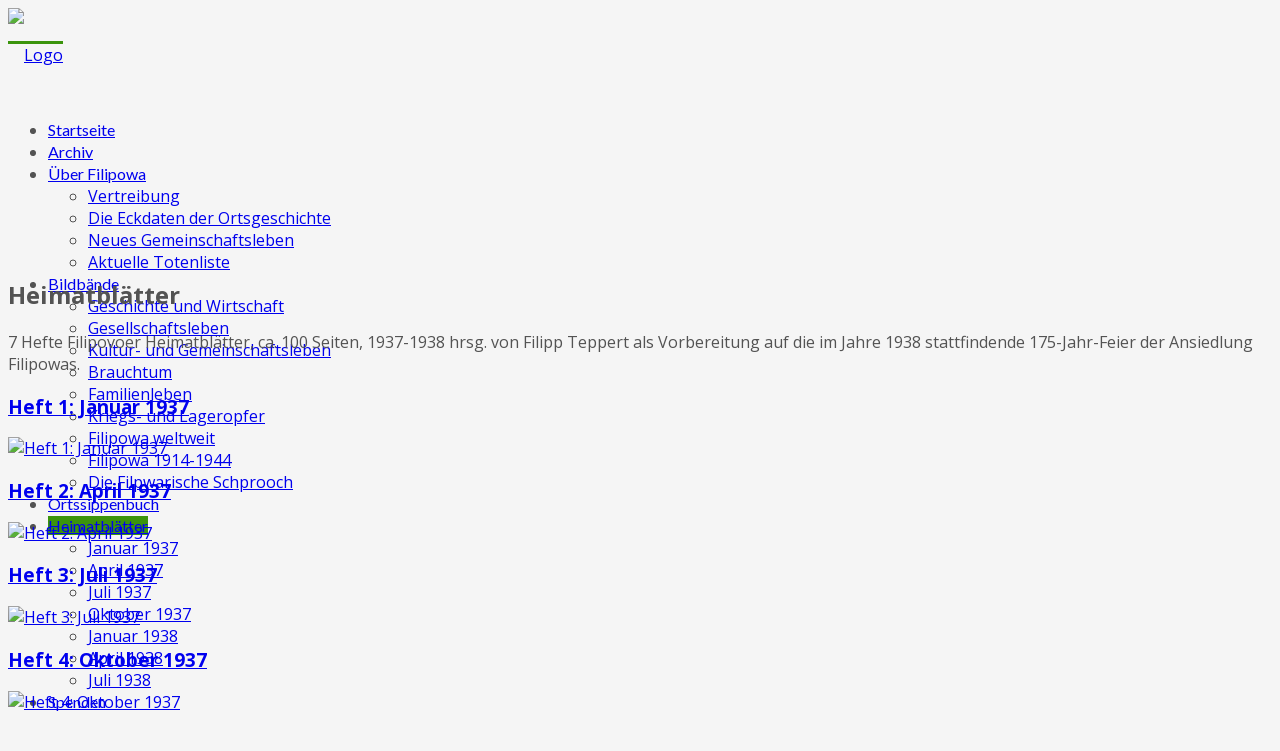

--- FILE ---
content_type: text/html; charset=utf-8
request_url: https://filipowa.at/heimatbl%C3%A4tter
body_size: 7345
content:
<!doctype html>
<!--[if IE 7 ]>    <html prefix="og: http://ogp.me/ns#" lang="de-de" class="isie ie7 oldie no-js"> <![endif]-->
<!--[if IE 8 ]>    <html prefix="og: http://ogp.me/ns#" lang="de-de" class="isie ie8 oldie no-js"> <![endif]-->
<!--[if IE 9 ]>    <html prefix="og: http://ogp.me/ns#" lang="de-de" class="isie ie9 no-js"> <![endif]-->
<!--[if (gt IE 9)|!(IE)]><!--> <html prefix="og: http://ogp.me/ns#" lang="de-de" class="no-js"> <!--<![endif]-->


<head>
	<meta charset="utf-8">
	<meta name="robots" content="index, follow"/>
	<meta name="viewport" content="width=device-width, initial-scale=1.0, maximum-scale=1.0, user-scalable=0" />
<base href="https://filipowa.at/heimatbl%C3%A4tter" />
	<meta name="keywords" content="filipowa, Backi Gracac, infos" />
	<meta property="og:url" content="https://filipowa.at/heimatbl%C3%A4tter" />
	<meta property="og:type" content="website" />
	<meta property="og:title" content="Heimatblätter - Filipowa" />
	<meta property="og:description" content="7 Hefte Filipovoer Heimatblätter, ca. 100 Seiten, 1937-1938 hrsg. von Filipp Teppert als Vorbereitung auf die im Jahre 1938 stattfindende 175-Jahr-Feier der Ansiedlung Filipowas." />
	<meta name="twitter:card" content="summary" />
	<meta name="twitter:title" content="Heimatblätter - Filipowa" />
	<meta name="twitter:description" content="7 Hefte Filipovoer Heimatblätter, ca. 100 Seiten, 1937-1938 hrsg. von Filipp Teppert als Vorbereitung auf die im Jahre 1938 stattfindende 175-Jahr-Feier der Ansiedlung Filipowas." />
	<meta http-equiv="content-type" content="text/html; charset=utf-8" />
	<meta name="description" content="7 Hefte Filipovoer Heimatblätter, ca. 100 Seiten, 1937-1938 hrsg. von Filipp Teppert als Vorbereitung auf die im Jahre 1938 stattfindende 175-Jahr-Fei..." />
	<title>Heimatblätter - Filipowa</title>
	<link href="/heimatblätter" rel="canonical" />
	<link href="/favicon.ico" rel="shortcut icon" type="image/vnd.microsoft.icon" />
	<link href="https://cdn.jsdelivr.net/npm/simple-line-icons@2.4.1/css/simple-line-icons.css" rel="stylesheet" type="text/css" />
	<link href="/components/com_k2/css/k2.css?v=2.10.2&b=20191212" rel="stylesheet" type="text/css" />
	<link href="/templates/kallyas/css/jsystem.css" rel="stylesheet" type="text/css" />
	<link href="/templates/kallyas/css/bootstrap.css" rel="stylesheet" type="text/css" />
	<link href="/templates/kallyas/addons/superfish_responsive/superfish.css" rel="stylesheet" type="text/css" />
	<link href="/templates/kallyas/css/template.css" rel="stylesheet" type="text/css" />
	<link href="/templates/kallyas/css/bootstrap_responsive.css" rel="stylesheet" type="text/css" />
	<link href="/templates/kallyas/css/updates.css" rel="stylesheet" type="text/css" />
	<link href="/templates/kallyas/css/custom.css" rel="stylesheet" type="text/css" />
	<link href="https://fonts.googleapis.com/css?family=Open+Sans:400,400italic,700&amp;v1&amp;subset=latin,latin-ext" rel="stylesheet" type="text/css" media="screen" id="google_font" />
	<link href="https://fonts.googleapis.com/css?family=Lato:300,400,700,900&amp;v1&amp;subset=latin,latin-ext" rel="stylesheet" type="text/css" media="screen" id="google_font_elems" />
	<link href="https://filipowa.at/modules/mod_news_pro_gk4/interface/css/style.css" rel="stylesheet" type="text/css" />
	<style type="text/css">
body, .inner-page {background-color: #f5f5f5;}body {color: #535353;}#footer {background-color: #f5f5f5;}#footer {color: #535353;}#header {height: 100px;}#header #logo a, #header a#logo {line-height: 95px; height:auto;}.logo-container #infocard {width: 440px;}a:hover, .info_pop .buyit, .m_title, .smallm_title, .circle_title, .feature_box .title , .services_box .title, .latest_posts.default-style .hoverBorder:hover h6, .latest_posts.style2 ul.posts .title, .latest_posts.style3 ul.posts .title, .recentwork_carousel li .details h4, .acc-group.default-style > button, .acc-group.style3 > button:after, .acc-group.style3 > button:hover, .acc-group.style3 > button:hover:after, .screenshot-box .left-side h3.title, .vertical_tabs.tabbable .nav>li>a:hover, .vertical_tabs.tabbable .nav>li.active>a, .vertical_tabs.tabbable .nav>li.active>a>span, .vertical_tabs.tabbable .nav>li>a:hover>span, .statbox h4, .services_box.style2 .box .list li, body.component.transparent a, .shop.tabbable .nav li.active a, .product-list-item:hover .prod-details h3, .product-page .mainprice .PricesalesPrice > span, .cart_details .checkout, .vmCartModule .carttotal .total, .oldie .latest_posts.default-style .hoverBorder:hover h6, .product-page .price .salesprice,.sidebar .vmCartModule .total  { color: #3b940c; }
header.style1, header.style2 #logo a, header.style2 a#logo, header.style3 #logo a, header.style3 a#logo, .tabs_style1 > ul.nav > li.active > a, header#header.style6 {border-top: 3px solid #3b940c;}
nav#main_menu > ul.sf-menu > li.active > a, nav#main_menu > ul.sf-menu > li > a:hover, nav#main_menu > ul.sf-menu > li:hover > a, .social-icons li a:hover, .how_to_shop .number, .action_box, .imgboxes_style1 .hoverBorder h6, .imgboxes_style1 .hoverborder h6, .feature_box.style3 .box:hover, .services_box .box:hover .icon, .latest_posts.default-style .hoverBorder h6, .recentwork_carousel li .details > .bg, .recentwork_carousel.style2 li a .details .plus, .gobox.ok, .hover-box:hover, .circlehover, .circlehover:before, .newsletter-signup input[type=submit], #mainbody .sidebar ul.menu li.active > a, #mainbody .sidebar ul.menu li a:hover, #map_controls, .hg-portfolio-sortable #portfolio-nav li a:hover, .hg-portfolio-sortable #portfolio-nav li.current a, .ptcarousel .controls > a:hover, .itemLinks span a:hover, .product-list-item .prod-details .actions a, .product-list-item .prod-details .actions input.addtocart-button, .product-list-item .prod-details .actions input.addtocart-button-disabled, .shop-features .shop-feature:hover, .btn-flat, .redbtn, .ca-more, ul.links li a, .title_circle , .title_circle:before, .br-next:hover, .br-previous:hover, .flex-direction-nav li a:hover, .iosSlider .item .caption.style1 .more:before, .iosSlider .item .caption.style1 .more:after, .iosSlider .item .caption.style2 .more, .nivo-directionNav a:hover, .portfolio_devices .more_details , #wowslider-container a.ws_next:hover, #wowslider-container a.ws_prev:hover, nav#main_menu > ul.sf-menu > li.active > .separator, nav#main_menu > ul.sf-menu > li > .separator:hover, nav#main_menu > ul.sf-menu > li:hover > .separator, #ctabutton, #logo.with-infocard #infocard  {background-color:#3b940c;}
.iosSlider .item .caption.style2 .title_small, .nivo-caption, #wowslider-container .ws-title, .flex-caption {border-left: 5px solid #3b940c;}
.iosSlider .item .caption.style2.fromright .title_big, .iosSlider .item .caption.style2.fromright .title_small {border-right: 5px solid #3b940c;}
.action_box:before { border-top-color:#3b940c;}
.breadcrumbs li:after { border-left-color:#3b940c; }
.theHoverBorder:hover {-webkit-box-shadow:0 0 0 5px #3b940c inset; -moz-box-shadow:0 0 0 5px #3b940c inset; box-shadow:0 0 0 5px #3b940c inset;}
.offline-page .containerbox {border-bottom:5px solid #3b940c; }
.offline-page .containerbox:after {border-top: 20px solid #3b940c;}#ctabutton .trisvg path {fill:#3b940c;}#page_header {min-height:150px;}#page_header .bgback {display:none;}body, h1, h2, h3, h4, h5, h6 { font-family: 'Open Sans', 'Helvetica', Arial, serif; }div.pp_kalypso .ppt, .flex-caption, .nivo-caption, .info_pop .text, .playVideo, .textpop-style .texts > span, .ud_counter ul li, .video-container .captions .line, .newsletter-signup input[type=submit], .page-title, .subtitle, #sidebar .title, .shop-latest .tabbable .nav li a, .topnav > li > a, nav#main_menu > ul > li > a, .pricing_table .tb_header h4, .pricing_table .price, .process_box .number span, .shop-features .shop-feature, .shop-features .shop-feature > h4, .shop-features .shop-feature > h5 { font-family: 'Lato', 'Helvetica', Arial, serif; }#header #logo img {width:170px; height:60px; ; }header#header.style7 #logo a, header#header.style7 a#logo {width:220px; margin-left:-110px; }header#header.style7 nav#main_menu {margin-top:100px; }
	</style>
	<script type="application/json" class="joomla-script-options new">{"csrf.token":"99529d0128cc89db65d89565ea368503","system.paths":{"root":"","base":""}}</script>
	<script src="/media/jui/js/jquery.min.js?0268da807a1f6f5cf0ed64a7ac3259fa" type="text/javascript"></script>
	<script src="/media/jui/js/jquery-noconflict.js?0268da807a1f6f5cf0ed64a7ac3259fa" type="text/javascript"></script>
	<script src="/media/jui/js/jquery-migrate.min.js?0268da807a1f6f5cf0ed64a7ac3259fa" type="text/javascript"></script>
	<script src="/media/k2/assets/js/k2.frontend.js?v=2.10.2&b=20191212&sitepath=/" type="text/javascript"></script>
	<script src="/media/jui/js/bootstrap.min.js?0268da807a1f6f5cf0ed64a7ac3259fa" type="text/javascript"></script>
	<script src="/media/system/js/core.js?0268da807a1f6f5cf0ed64a7ac3259fa" type="text/javascript"></script>
	<script src="/templates/kallyas/js/modernizr-2.6.2.js" type="text/javascript"></script>
	<script src="/templates/kallyas/js/plugins.js" type="text/javascript"></script>
	<script src="/templates/kallyas/addons/superfish_responsive/superfish_menu.js" type="text/javascript"></script>
	<script src="/media/system/js/mootools-core.js?0268da807a1f6f5cf0ed64a7ac3259fa" type="text/javascript"></script>
	<script src="/media/system/js/mootools-more.js?0268da807a1f6f5cf0ed64a7ac3259fa" type="text/javascript"></script>
	<script src="https://filipowa.at/modules/mod_news_pro_gk4/interface/scripts/engine.js" type="text/javascript"></script>
	<script type="text/javascript">
jQuery(function($){ initTooltips(); $("body").on("subform-row-add", initTooltips); function initTooltips (event, container) { container = container || document;$(container).find(".hasTooltip").tooltip({"html": true,"container": "body"});} });
	</script>


	<link rel="shortcut icon" href="/images/favicon.png">
	<!-- Le HTML5 shim, for IE6-8 support of HTML elements -->
	<!--[if lt IE 9]>
		<script src="http://html5shim.googlecode.com/svn/trunk/html5.js"></script>
	<![endif]-->

	<!--[if lte IE 8]>

		<script type="text/javascript">
		var $buoop = {vs:{i:8,f:6,o:10.6,s:4,n:9}}
		$buoop.ol = window.onload;
		window.onload=function(){
		 try {if ($buoop.ol) $buoop.ol();}catch (e) {}
		 var e = document.createElement("script");
		 e.setAttribute("type", "text/javascript");
		 e.setAttribute("src", "http://browser-update.org/update.js");
		 document.body.appendChild(e);
		}
		</script>
	<![endif]-->


<!-- Facebook OpenGraph Tags -->
<!-- END Facebook OpenGraph Tags -->
</head>

<body class=" boxed boxed res1170 isresponsive joom3 com_k2 itemlist category category item-164 browser_chrome">



	<div id="page_wrapper">

		<header id="header" class="style2">
			<div class="container">

				<!-- logo -->
				<div class="logo-container ">

					<a href="/"  id="logo" ><img src="/images/template-logo_-_white.png" alt="Logo" title="Click to return to Homepage of Your Website"></a>
					
				</div><!-- // logo-container -->

				
				
				<!-- search -->
				
				
				<!-- Main menu -->
				<nav id="main_menu" class="clearRight noTopNav">
					
<ul class="sf-menu sprf clearfix">
<li class="item-752"><a href="/" >Startseite</a></li>
<li class="item-101"><a href="/archiv" >Archiv</a></li>
<li class="item-147 deeper parent"><a href="/über-filipowa" >Über Filipowa</a><ul class="nav-child unstyled small"><li class="item-180"><a href="/über-filipowa/vertreibung" >Vertreibung</a></li>
<li class="item-181"><a href="/über-filipowa/die-eckdaten-der-ortsgeschichte" >Die Eckdaten der Ortsgeschichte</a></li>
<li class="item-182"><a href="/über-filipowa/neues-gemeinschaftsleben" >Neues Gemeinschaftsleben</a></li>
<li class="item-183"><a href="/über-filipowa/aktuelle-totenliste" >Aktuelle Totenliste</a></li>
</ul></li><li class="item-122 deeper parent"><a href="/bildbände" >Bildbände</a><ul class="nav-child unstyled small"><li class="item-134"><a href="/bildbände/geschichte-und-wirtschaft" >Geschichte und Wirtschaft</a></li>
<li class="item-135"><a href="/bildbände/gesellschaftsleben" >Gesellschaftsleben</a></li>
<li class="item-136"><a href="/bildbände/kultur-und-gemeinschaftsleben" >Kultur- und Gemeinschaftsleben</a></li>
<li class="item-137"><a href="/bildbände/brauchtum" >Brauchtum</a></li>
<li class="item-138"><a href="/bildbände/familienleben" >Familienleben</a></li>
<li class="item-139"><a href="/bildbände/kriegs-und-lageropfer" >Kriegs- und Lageropfer</a></li>
<li class="item-140"><a href="/bildbände/filipowa-weltweit" >Filipowa weltweit</a></li>
<li class="item-141"><a href="/bildbände/filipowa-1914-1944" >Filipowa 1914-1944</a></li>
<li class="item-476"><a href="/bildbände/die-filpwarische-schprooch" >Die Filpwarische Schprooch</a></li>
</ul></li><li class="item-143"><a href="/ortssippenbuch" >Ortssippenbuch</a></li>
<li class="item-164 current active deeper parent"><a href="/heimatblätter" >Heimatblätter</a><ul class="nav-child unstyled small"><li class="item-165"><a href="/heimatblätter/januar-1937" >Januar 1937</a></li>
<li class="item-166"><a href="/heimatblätter/april-1937" >April 1937</a></li>
<li class="item-169"><a href="/heimatblätter/juli-1937" >Juli 1937</a></li>
<li class="item-170"><a href="/heimatblätter/oktober-1937" >Oktober 1937</a></li>
<li class="item-171"><a href="/heimatblätter/januar-1938" >Januar 1938</a></li>
<li class="item-172"><a href="/heimatblätter/april-1938" >April 1938</a></li>
<li class="item-173"><a href="/heimatblätter/juli-1938" >Juli 1938</a></li>
</ul></li><li class="item-670"><a href="/spendeninformationen" >Spenden</a></li>
</ul>

<script type="text/javascript"> 
jQuery(document).ready(function(){ 
	/* Activate Superfish Menu */
	jQuery('#main_menu > ul').supersubs({ 
		minWidth:    12,   // minimum width of sub-menus in em units 
		maxWidth:    27,   // maximum width of sub-menus in em units 
		extraWidth:  1     // extra width can ensure lines don't sometimes turn over 
	}).superfish({
		animation: {opacity:'show'},
		delay:200,
		dropShadows:false,
		autoArrows:true ,
		speed:'300'
	}).mobileMenu({ switchWidth: 979, topOptionText: document.mobileMenuText, indentString: '&nbsp;-&nbsp;'});
});  
</script>				</nav><!-- end main_menu -->

			</div><!-- end container -->
		</header><!-- end header -->
		<div class="clearfix"></div>

				 <div id="page_header"  class="dark-blue gradient   ">
			<div class="bgback"></div>
						<div class="container">
				<div class="row">
														</div><!-- end row -->
			</div>
			<div class="shadowUP"></div>
        </div><!-- end page_header -->
		
		
		

		<section class="system-messages">
			<div class="container">
	        	<div id="system-message-container">
	</div>

			</div>
        </section><!-- end system messages -->

		<section id="content" >

			
			
			
			
			
			
			
			
			
			
					<div id="mainbody" class="container">
				<div class="row">
					
					<div class="span12">
						<!-- Start K2 Category Layout -->
<div id="k2Container" class="itemListView">
    
    
        <!-- Blocks for current category and subcategories -->
    <div class="itemListCategoriesBlock">
                <!-- Category block -->
        <div class="itemListCategory">
            
            
                        <!-- Category title -->
            <h2>Heimatblätter</h2>
            
                        <!-- Category description -->
            <div><p>7 Hefte Filipovoer Heimatblätter, ca. 100 Seiten, 1937-1938 hrsg. von Filipp Teppert als Vorbereitung auf die im Jahre 1938 stattfindende 175-Jahr-Feier der Ansiedlung Filipowas.</p>
</div>
            
            <!-- K2 Plugins: K2CategoryDisplay -->
            
            <div class="clr"></div>
        </div>
        
            </div>
    
        <!-- Item list -->
    <div class="itemList">
        
                <!-- Primary items -->
        <div id="itemListPrimary">
                                    <div class="itemContainer" style="width:50.0%;">
                
<!-- Start K2 Item Layout -->
<div class="catItemView groupPrimary">
    <!-- Plugins: BeforeDisplay -->
    
    <!-- K2 Plugins: K2BeforeDisplay -->
    
    <div class="catItemHeader">
        
                <!-- Item title -->
        <h3 class="catItemTitle">
            
                        <a href="/heimatblätter/januar-1937">
                Heft 1: Januar 1937            </a>
            
                    </h3>
        
            </div>

    <!-- Plugins: AfterDisplayTitle -->
    
    <!-- K2 Plugins: K2AfterDisplayTitle -->
    
    
    <div class="catItemBody">
        <!-- Plugins: BeforeDisplayContent -->
        
        <!-- K2 Plugins: K2BeforeDisplayContent -->
        
                <!-- Item Image -->
        <div class="catItemImageBlock">
            <span class="catItemImage">
                <a href="/heimatblätter/januar-1937" title="Heft 1: Januar 1937">
                    <img src="/media/k2/items/cache/077ab55046ce80eaf9a3ddea999597ca_M.jpg" alt="Heft 1: Januar 1937" style="width:400px; height:auto;" />
                </a>
            </span>
            <div class="clr"></div>
        </div>
        
        
        <div class="clr"></div>

        
        <!-- Plugins: AfterDisplayContent -->
        
        <!-- K2 Plugins: K2AfterDisplayContent -->
        
        <div class="clr"></div>
    </div>

    
    <div class="clr"></div>

    
    
    <div class="clr"></div>

    
    
    <div class="clr"></div>

    
    <!-- Plugins: AfterDisplay -->
    
    <!-- K2 Plugins: K2AfterDisplay -->
    
    <div class="clr"></div>
</div>
<!-- End K2 Item Layout -->
            </div>
                                                <div class="itemContainer itemContainerLast" style="width:50.0%;">
                
<!-- Start K2 Item Layout -->
<div class="catItemView groupPrimary">
    <!-- Plugins: BeforeDisplay -->
    
    <!-- K2 Plugins: K2BeforeDisplay -->
    
    <div class="catItemHeader">
        
                <!-- Item title -->
        <h3 class="catItemTitle">
            
                        <a href="/heimatblätter/april-1937">
                Heft 2: April 1937            </a>
            
                    </h3>
        
            </div>

    <!-- Plugins: AfterDisplayTitle -->
    
    <!-- K2 Plugins: K2AfterDisplayTitle -->
    
    
    <div class="catItemBody">
        <!-- Plugins: BeforeDisplayContent -->
        
        <!-- K2 Plugins: K2BeforeDisplayContent -->
        
                <!-- Item Image -->
        <div class="catItemImageBlock">
            <span class="catItemImage">
                <a href="/heimatblätter/april-1937" title="Heft 2: April 1937">
                    <img src="/media/k2/items/cache/4965657af186b9092c7a96976ffe881c_M.jpg" alt="Heft 2: April 1937" style="width:400px; height:auto;" />
                </a>
            </span>
            <div class="clr"></div>
        </div>
        
        
        <div class="clr"></div>

        
        <!-- Plugins: AfterDisplayContent -->
        
        <!-- K2 Plugins: K2AfterDisplayContent -->
        
        <div class="clr"></div>
    </div>

    
    <div class="clr"></div>

    
    
    <div class="clr"></div>

    
    
    <div class="clr"></div>

    
    <!-- Plugins: AfterDisplay -->
    
    <!-- K2 Plugins: K2AfterDisplay -->
    
    <div class="clr"></div>
</div>
<!-- End K2 Item Layout -->
            </div>
                        <div class="clr"></div>
                                                <div class="itemContainer" style="width:50.0%;">
                
<!-- Start K2 Item Layout -->
<div class="catItemView groupPrimary">
    <!-- Plugins: BeforeDisplay -->
    
    <!-- K2 Plugins: K2BeforeDisplay -->
    
    <div class="catItemHeader">
        
                <!-- Item title -->
        <h3 class="catItemTitle">
            
                        <a href="/heimatblätter/juli-1937">
                Heft 3: Juli 1937            </a>
            
                    </h3>
        
            </div>

    <!-- Plugins: AfterDisplayTitle -->
    
    <!-- K2 Plugins: K2AfterDisplayTitle -->
    
    
    <div class="catItemBody">
        <!-- Plugins: BeforeDisplayContent -->
        
        <!-- K2 Plugins: K2BeforeDisplayContent -->
        
                <!-- Item Image -->
        <div class="catItemImageBlock">
            <span class="catItemImage">
                <a href="/heimatblätter/juli-1937" title="Heft 3: Juli 1937">
                    <img src="/media/k2/items/cache/f4b6dca0e2911082f0eb6e1df1a0e11d_M.jpg" alt="Heft 3: Juli 1937" style="width:400px; height:auto;" />
                </a>
            </span>
            <div class="clr"></div>
        </div>
        
        
        <div class="clr"></div>

        
        <!-- Plugins: AfterDisplayContent -->
        
        <!-- K2 Plugins: K2AfterDisplayContent -->
        
        <div class="clr"></div>
    </div>

    
    <div class="clr"></div>

    
    
    <div class="clr"></div>

    
    
    <div class="clr"></div>

    
    <!-- Plugins: AfterDisplay -->
    
    <!-- K2 Plugins: K2AfterDisplay -->
    
    <div class="clr"></div>
</div>
<!-- End K2 Item Layout -->
            </div>
                                                <div class="itemContainer itemContainerLast" style="width:50.0%;">
                
<!-- Start K2 Item Layout -->
<div class="catItemView groupPrimary">
    <!-- Plugins: BeforeDisplay -->
    
    <!-- K2 Plugins: K2BeforeDisplay -->
    
    <div class="catItemHeader">
        
                <!-- Item title -->
        <h3 class="catItemTitle">
            
                        <a href="/heimatblätter/oktober-1937">
                Heft 4: Oktober 1937            </a>
            
                    </h3>
        
            </div>

    <!-- Plugins: AfterDisplayTitle -->
    
    <!-- K2 Plugins: K2AfterDisplayTitle -->
    
    
    <div class="catItemBody">
        <!-- Plugins: BeforeDisplayContent -->
        
        <!-- K2 Plugins: K2BeforeDisplayContent -->
        
                <!-- Item Image -->
        <div class="catItemImageBlock">
            <span class="catItemImage">
                <a href="/heimatblätter/oktober-1937" title="Heft 4: Oktober 1937">
                    <img src="/media/k2/items/cache/c889234799e865bbe90cee71f6cd2e53_M.jpg" alt="Heft 4: Oktober 1937" style="width:400px; height:auto;" />
                </a>
            </span>
            <div class="clr"></div>
        </div>
        
        
        <div class="clr"></div>

        
        <!-- Plugins: AfterDisplayContent -->
        
        <!-- K2 Plugins: K2AfterDisplayContent -->
        
        <div class="clr"></div>
    </div>

    
    <div class="clr"></div>

    
    
    <div class="clr"></div>

    
    
    <div class="clr"></div>

    
    <!-- Plugins: AfterDisplay -->
    
    <!-- K2 Plugins: K2AfterDisplay -->
    
    <div class="clr"></div>
</div>
<!-- End K2 Item Layout -->
            </div>
                        <div class="clr"></div>
                                                <div class="itemContainer" style="width:50.0%;">
                
<!-- Start K2 Item Layout -->
<div class="catItemView groupPrimary">
    <!-- Plugins: BeforeDisplay -->
    
    <!-- K2 Plugins: K2BeforeDisplay -->
    
    <div class="catItemHeader">
        
                <!-- Item title -->
        <h3 class="catItemTitle">
            
                        <a href="/heimatblätter/januar-1938">
                Heft 5: Januar 1938            </a>
            
                    </h3>
        
            </div>

    <!-- Plugins: AfterDisplayTitle -->
    
    <!-- K2 Plugins: K2AfterDisplayTitle -->
    
    
    <div class="catItemBody">
        <!-- Plugins: BeforeDisplayContent -->
        
        <!-- K2 Plugins: K2BeforeDisplayContent -->
        
                <!-- Item Image -->
        <div class="catItemImageBlock">
            <span class="catItemImage">
                <a href="/heimatblätter/januar-1938" title="Heft 5: Januar 1938">
                    <img src="/media/k2/items/cache/9b2c4b44fb86522964124ed80d03c5e8_M.jpg" alt="Heft 5: Januar 1938" style="width:400px; height:auto;" />
                </a>
            </span>
            <div class="clr"></div>
        </div>
        
        
        <div class="clr"></div>

        
        <!-- Plugins: AfterDisplayContent -->
        
        <!-- K2 Plugins: K2AfterDisplayContent -->
        
        <div class="clr"></div>
    </div>

    
    <div class="clr"></div>

    
    
    <div class="clr"></div>

    
    
    <div class="clr"></div>

    
    <!-- Plugins: AfterDisplay -->
    
    <!-- K2 Plugins: K2AfterDisplay -->
    
    <div class="clr"></div>
</div>
<!-- End K2 Item Layout -->
            </div>
                                                <div class="itemContainer itemContainerLast" style="width:50.0%;">
                
<!-- Start K2 Item Layout -->
<div class="catItemView groupPrimary">
    <!-- Plugins: BeforeDisplay -->
    
    <!-- K2 Plugins: K2BeforeDisplay -->
    
    <div class="catItemHeader">
        
                <!-- Item title -->
        <h3 class="catItemTitle">
            
                        <a href="/heimatblätter/april-1938">
                Heft 6: April 1938            </a>
            
                    </h3>
        
            </div>

    <!-- Plugins: AfterDisplayTitle -->
    
    <!-- K2 Plugins: K2AfterDisplayTitle -->
    
    
    <div class="catItemBody">
        <!-- Plugins: BeforeDisplayContent -->
        
        <!-- K2 Plugins: K2BeforeDisplayContent -->
        
                <!-- Item Image -->
        <div class="catItemImageBlock">
            <span class="catItemImage">
                <a href="/heimatblätter/april-1938" title="Heft 6: April 1938">
                    <img src="/media/k2/items/cache/71f67488b0857639cee631943a3fc6fa_M.jpg" alt="Heft 6: April 1938" style="width:400px; height:auto;" />
                </a>
            </span>
            <div class="clr"></div>
        </div>
        
        
        <div class="clr"></div>

        
        <!-- Plugins: AfterDisplayContent -->
        
        <!-- K2 Plugins: K2AfterDisplayContent -->
        
        <div class="clr"></div>
    </div>

    
    <div class="clr"></div>

    
    
    <div class="clr"></div>

    
    
    <div class="clr"></div>

    
    <!-- Plugins: AfterDisplay -->
    
    <!-- K2 Plugins: K2AfterDisplay -->
    
    <div class="clr"></div>
</div>
<!-- End K2 Item Layout -->
            </div>
                        <div class="clr"></div>
                                                <div class="itemContainer" style="width:50.0%;">
                
<!-- Start K2 Item Layout -->
<div class="catItemView groupPrimary">
    <!-- Plugins: BeforeDisplay -->
    
    <!-- K2 Plugins: K2BeforeDisplay -->
    
    <div class="catItemHeader">
        
                <!-- Item title -->
        <h3 class="catItemTitle">
            
                        <a href="/heimatblätter/juli-1938">
                Heft 7: Juli 1938            </a>
            
                    </h3>
        
            </div>

    <!-- Plugins: AfterDisplayTitle -->
    
    <!-- K2 Plugins: K2AfterDisplayTitle -->
    
    
    <div class="catItemBody">
        <!-- Plugins: BeforeDisplayContent -->
        
        <!-- K2 Plugins: K2BeforeDisplayContent -->
        
                <!-- Item Image -->
        <div class="catItemImageBlock">
            <span class="catItemImage">
                <a href="/heimatblätter/juli-1938" title="Heft 7: Juli 1938">
                    <img src="/media/k2/items/cache/e2bf3b11df0b872112757f1c2fee6e32_M.jpg" alt="Heft 7: Juli 1938" style="width:400px; height:auto;" />
                </a>
            </span>
            <div class="clr"></div>
        </div>
        
        
        <div class="clr"></div>

        
        <!-- Plugins: AfterDisplayContent -->
        
        <!-- K2 Plugins: K2AfterDisplayContent -->
        
        <div class="clr"></div>
    </div>

    
    <div class="clr"></div>

    
    
    <div class="clr"></div>

    
    
    <div class="clr"></div>

    
    <!-- Plugins: AfterDisplay -->
    
    <!-- K2 Plugins: K2AfterDisplay -->
    
    <div class="clr"></div>
</div>
<!-- End K2 Item Layout -->
            </div>
                                    <div class="clr"></div>
        </div>
        
        
            </div>

    <!-- Pagination -->
        </div>
<!-- End K2 Category Layout -->

<!-- JoomlaWorks "K2" (v2.10.2) | Learn more about K2 at https://getk2.org -->
					</div><!-- end main component -->

									</div>
			</div><!-- end #MainBody -->
		
			

			

			<div id="user13" class="container">
				<div class="row">
									<div class="span4 box">
						
	<div class="moduletable nsp2" id="mod117" data-id="117">
		<div class="bghelper">

		<h4 class="moduletitle ">Vertreibung</h4>
			<div class="modulecontent">
					<div class="nspMain nspFs100" id="nsp-nsp_117" style="width:100%;" data-direction="ltr">
					<div class="nspArts bottom" style="width:100%;">
								
				<div class="nspArtScroll1">
					<div class="nspArtScroll2 nspPages3">
																	<div class="nspArtPage nspCol3">
																				<div class="nspArt nspCol1" style="padding:0 0 15px 0;">
								<a href="/über-filipowa/vertreibung" class="nspImageWrapper tleft fnone" style="margin:0 14px 6px 0;"><img class="nspImage tleft fnone" src="https://filipowa.at/modules/mod_news_pro_gk4/cache/k2.items.cache.fd8b0f77d767f1f6640afba6916ff67c_Lnsp_117.jpg" alt="Teil 1: Vertreibung"  style="width:290px;height:186px;"  /></a><p class="nspText tleft fleft">Vor Beginn des Jugoslawienkrieges 1941 wurden vier führende Persönlichkeiten der Ortsgruppe des Schwäbisch-Deutschen Kulturbundes von den jugoslawischen Behörden als Geiseln...</p><a class="readon  fright" href="/über-filipowa/vertreibung">Weiterlesen</a>							</div>
												</div>
																</div>
				</div>	
			</div>
					</div>

<script type="text/javascript">
//<![CDATA[
try {$Gavick;}catch(e){$Gavick = {};};
$Gavick["nsp-nsp_117"] = {
	"animation_speed": 400,
	"animation_interval": 5000,
	"animation_function": Fx.Transitions.Expo.easeIn,
	"news_column": 1,
	"news_rows": 1,
	"links_columns_amount": 0,
	"links_amount": 0,
	"counter_text": '<strong>Seite:</strong>'
};
//]]>
</script>				</div><!-- end modulecontent-->
		</div><!-- end bghelper -->
	</div><!-- end module -->

	
					</div>
															<div class="span4 box">
						
	<div class="moduletable nsp2" id="mod109" data-id="109">
		<div class="bghelper">

		<h4 class="moduletitle ">Die Eckdaten der Ortsgeschichte</h4>
			<div class="modulecontent">
					<div class="nspMain nspFs100" id="nsp-nsp_109" style="width:100%;" data-direction="ltr">
					<div class="nspArts bottom" style="width:100%;">
								
				<div class="nspArtScroll1">
					<div class="nspArtScroll2 nspPages3">
																	<div class="nspArtPage nspCol3">
																				<div class="nspArt nspCol1" style="padding:15px 0 0 0;">
								<div class="center tcenter fnone"><a href="/über-filipowa/die-eckdaten-der-ortsgeschichte" class="nspImageWrapper tcenter fnone" style="margin:6px 14px 10px 0;"><img class="nspImage" src="https://filipowa.at/modules/mod_news_pro_gk4/cache/k2.items.cache.48ee1e8a0a8f50dce4f8cb9ab418e211_Lnsp_109.jpg" alt="Teil 2: Die Eckdaten der Ortsgeschichte"   /></a></div><p class="nspText tleft fleft">Nicht mit dem Schwert, mit der Pflugschar erobert; Kinder des Friedens, Helden der Arbeit!
</p><a class="readon  fright" href="/über-filipowa/die-eckdaten-der-ortsgeschichte">Weiterlesen</a>							</div>
												</div>
																</div>
				</div>	
			</div>
					</div>

<script type="text/javascript">
//<![CDATA[
try {$Gavick;}catch(e){$Gavick = {};};
$Gavick["nsp-nsp_109"] = {
	"animation_speed": 400,
	"animation_interval": 5000,
	"animation_function": Fx.Transitions.Expo.easeIn,
	"news_column": 1,
	"news_rows": 1,
	"links_columns_amount": 0,
	"links_amount": 0,
	"counter_text": '<strong>Seite:</strong>'
};
//]]>
</script>				</div><!-- end modulecontent-->
		</div><!-- end bghelper -->
	</div><!-- end module -->

	
					</div>
															<div class="span4 box">
						
	<div class="moduletable nsp2" id="mod126" data-id="126">
		<div class="bghelper">

		<h4 class="moduletitle ">Neues Gemeinschaftsleben</h4>
			<div class="modulecontent">
					<div class="nspMain nspFs100" id="nsp-nsp_126" style="width:100%;" data-direction="ltr">
					<div class="nspArts bottom" style="width:100%;">
								
				<div class="nspArtScroll1">
					<div class="nspArtScroll2 nspPages3">
																	<div class="nspArtPage nspCol3">
																				<div class="nspArt nspCol1" style="padding:0 0 15px 0;">
								<a href="/über-filipowa/neues-gemeinschaftsleben" class="nspImageWrapper tleft fnone" style="margin:6px 14px 0 0;"><img class="nspImage tleft fnone" src="https://filipowa.at/modules/mod_news_pro_gk4/cache/k2.items.cache.c9b002fe1bb0320831a8ae78670fdb6f_Lnsp_126.jpg" alt="Teil 3: Neues Gemeinschaftsleben"  style="width:290px;height:186px;"  /></a><p class="nspText tleft fleft">In der Folge wird versucht, das ortsgemeinschaftliche Leben der in Österreich und Deutschland lebenden Filipowaer zu periodisieren.
</p><a class="readon  fright" href="/über-filipowa/neues-gemeinschaftsleben">Weiterlesen</a>							</div>
												</div>
																</div>
				</div>	
			</div>
					</div>

<script type="text/javascript">
//<![CDATA[
try {$Gavick;}catch(e){$Gavick = {};};
$Gavick["nsp-nsp_126"] = {
	"animation_speed": 400,
	"animation_interval": 5000,
	"animation_function": Fx.Transitions.Expo.easeIn,
	"news_column": 1,
	"news_rows": 1,
	"links_columns_amount": 0,
	"links_amount": 0,
	"counter_text": '<strong>Seite:</strong>'
};
//]]>
</script>				</div><!-- end modulecontent-->
		</div><!-- end bghelper -->
	</div><!-- end module -->

	
					</div>
									</div>
			</div><!-- end #user13 -->
			
			
			

		</section><!-- end #content section -->

		<footer id="footer">

			
			<div id="footer1" class="container">
				<div class="row">
										<div class="span6 box">
						
	<div class="moduletable footer1" id="mod121" data-id="121">
		<div class="bghelper">

		
			<div class="modulecontent">
				

<div class="custom footer1"  >
	<p><img src="/images/banners/template-logo.png" alt="template-logo" width="170" height="60" /><br />Copyright © 2019 Filipowa. Alle Rechte vorbehalten.</p>
</div>
			</div><!-- end modulecontent-->
		</div><!-- end bghelper -->
	</div><!-- end module -->

	
					</div>
															<div class="span6 box">
						
	<div class="moduletable " id="mod118" data-id="118">
		<div class="bghelper">

		
			<div class="modulecontent">
				
<ul class="menu horizontal right clearfix">
<li class="item-167"><a href="/impressum" >Impressum</a></li></ul>

			</div><!-- end modulecontent-->
		</div><!-- end bghelper -->
	</div><!-- end module -->

	
					</div>
									</div>
			</div><!-- end #footer1 -->
			

			

			
		</footer>

		
	</div><!-- end page_wrapper -->

	
	



<script type="text/javascript">
	var hasChaser = 1,
		template_path = '/templates/kallyas';
</script>
<script src="/templates/kallyas/js/kallyas_script.js" type="text/javascript"></script>


<!-- prettyphoto scripts & styles -->
<link rel="stylesheet" href="/templates/kallyas/addons/prettyphoto/prettyPhoto.css" type="text/css" />
<script type="text/javascript" src="/templates/kallyas/addons/prettyphoto/jquery.prettyPhoto.js"></script>
<script type="text/javascript">

	function ppOpen(panel, width){
		jQuery.prettyPhoto.close();
		setTimeout(function() {
			jQuery.fn.prettyPhoto({social_tools: false, deeplinking: false, show_title: false, default_width: width, theme:'pp_kalypso'});
			jQuery.prettyPhoto.open(panel);
		}, 300);
	} // function to open different panel within the panel

	jQuery(document).ready(function($) {
		jQuery("a[data-rel^='prettyPhoto'], .prettyphoto_link").prettyPhoto({theme:'pp_kalypso',social_tools:false, deeplinking:false});
		jQuery("a[rel^='prettyPhoto']").prettyPhoto({theme:'pp_kalypso'});
		jQuery("a[data-rel^='prettyPhoto[login_panel]']").prettyPhoto({theme:'pp_kalypso', default_width:800, social_tools:false, deeplinking:false});
		jQuery(".prettyPhoto_transparent").click(function(e){
			e.preventDefault();
			jQuery.fn.prettyPhoto({social_tools: false, deeplinking: false, show_title: false, default_width: 980, theme:'pp_kalypso transparent', opacity: 0.95});
			var tlink = $(this).attr('href'),
				n = tlink.replace(/tmpl=component/g,"tmpl=component&amp;transparent=1");
			jQuery.prettyPhoto.open(n,'','');
		});
	});
</script>
<!--end prettyphoto -->
<script defer src="https://static.cloudflareinsights.com/beacon.min.js/vcd15cbe7772f49c399c6a5babf22c1241717689176015" integrity="sha512-ZpsOmlRQV6y907TI0dKBHq9Md29nnaEIPlkf84rnaERnq6zvWvPUqr2ft8M1aS28oN72PdrCzSjY4U6VaAw1EQ==" data-cf-beacon='{"version":"2024.11.0","token":"47c4575bbc0143e985325bc16c58b08a","r":1,"server_timing":{"name":{"cfCacheStatus":true,"cfEdge":true,"cfExtPri":true,"cfL4":true,"cfOrigin":true,"cfSpeedBrain":true},"location_startswith":null}}' crossorigin="anonymous"></script>
</body>
</html>